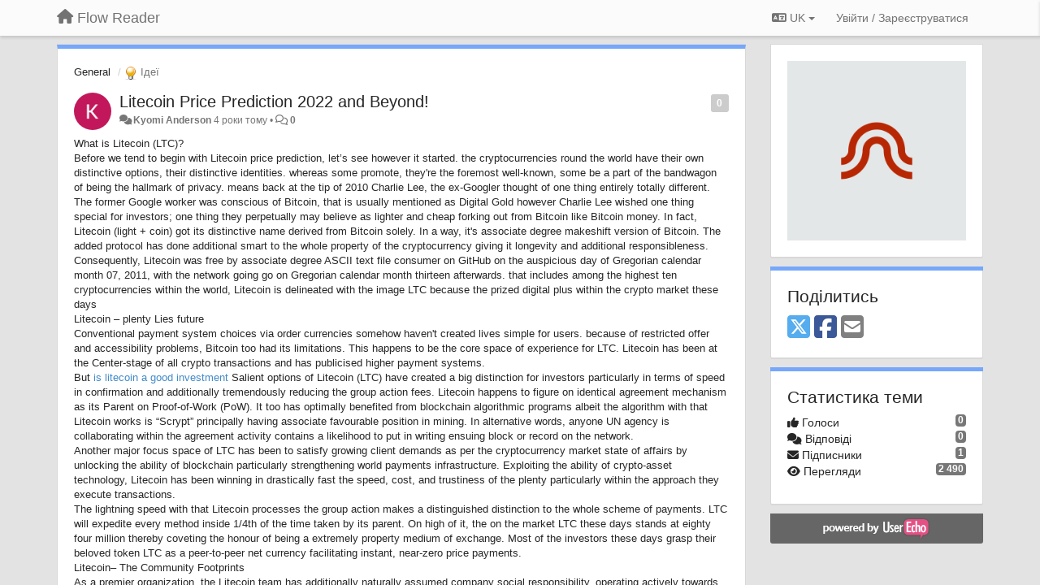

--- FILE ---
content_type: text/html; charset=utf-8
request_url: https://flowreader.userecho.com/communities/1/topics/512-litecoin-price-prediction-2022-and-beyond?lang=uk
body_size: 17027
content:
<!DOCTYPE html>
<html lang="uk" dir="ltr">
  <head>
    <meta charset="utf-8">
    <meta http-equiv="X-UA-Compatible" content="IE=edge">

    
    <meta name="viewport" content="width=device-width, initial-scale=1.0" />    

    <meta name="description" content="
  What is Litecoin (LTC)?
Before we tend to begin with Litecoin price prediction, let’s see however it started. the cryptocurrencies round the world have their own distinctive options, their distinctive identities. whereas some promote, they&#x27;re the foremost well-known, some be a part of the bandwagon of being the hallmark of privacy. means back at the tip of 2010 Charlie Lee, the ex-Googler thought of one thing entirely totally different.
The former Google worker was conscious of Bitcoin, that is usually mentioned as Digital Gold however Charlie Lee wished one thing special for investors; one thing they perpetually may believe as lighter and cheap forking out from Bitcoin like Bitcoin money. In fact, Litecoin (light + coin) got its distinctive name derived from Bitcoin solely. In a way, it&#x27;s associate degree makeshift version of Bitcoin. The added protocol has done additional smart to the whole property of the cryptocurrency giving it longevity and additional responsibleness.
Consequently, Litecoin was free by associate degree ASCII text file consumer on GitHub on the auspicious day of Gregorian calendar month 07, 2011, with the network going go on Gregorian calendar month thirteen afterwards. that includes among the highest ten cryptocurrencies within the world, Litecoin is delineated with the image LTC because the prized digital plus within the crypto market these days
Litecoin – plenty Lies future
Conventional payment system choices via order currencies somehow haven&#x27;t created lives simple for users. because of restricted offer and accessibility problems, Bitcoin too had its limitations. This happens to be the core space of experience for LTC. Litecoin has been at the Center-stage of all crypto transactions and has publicised higher payment systems.
But is litecoin a good investment Salient options of Litecoin (LTC) have created a big distinction for investors particularly in terms of speed in confirmation and additionally tremendously reducing the group action fees. Litecoin happens to figure on identical agreement mechanism as its Parent on Proof-of-Work (PoW). It too has optimally benefited from blockchain algorithmic programs albeit the algorithm with that Litecoin works is “Scrypt” principally having associate favourable position in mining. In alternative words, anyone UN agency is collaborating within the agreement activity contains a likelihood to put in writing ensuing block or record on the network.
Another major focus space of LTC has been to satisfy growing client demands as per the cryptocurrency market state of affairs by unlocking the ability of blockchain particularly strengthening world payments infrastructure. Exploiting the ability of crypto-asset technology, Litecoin has been winning in drastically fast the speed, cost, and trustiness of the plenty particularly within the approach they execute transactions.
The lightning speed with that Litecoin processes the group action makes a distinguished distinction to the whole scheme of payments. LTC will expedite every method inside 1/4th of the time taken by its parent. On high of it, the on the market LTC these days stands at eighty four million thereby coveting the honour of being a extremely property medium of exchange. Most of the investors these days grasp their beloved token LTC as a peer-to-peer net currency facilitating instant, near-zero price payments.
Litecoin– The Community Footprints
As a premier organization, the Litecoin team has additionally naturally assumed company social responsibility. operating actively towards this mission is that the Litecoin Foundation wherever knowledgeable developers, researchers, associated scientists from the whole team of pros area unit dedicated to the mission of promoting stylish blockchain technology for the sheer reason for an sceptered society. The Board of administrators, being headed by Charlie Lee, the creator of Litecoin, alternative members in leadership embody John Kim, Xinxi Wang, Alan Austin, and Zing rule.
Litecoin: Lighting the Partnerships
Partnerships play an important role within the world of crypto assets. particularly as a result of they&#x27;re major drivers of mass adoption, LTC has forayed into several too. disseminative awareness yet as comprehension on the topic of digital assets, Litecoin Company has been aggressive in waterproofing sure terribly important ceremonial occasion.
For instance, Travala, a detailed Partner of Litecoin Foundation, facilitates edifice booking for all Litecoin holders in additional than 210 countries, covering over 82,000 locations. the inspiration has conjointly not omitted on language a written agreement with sure major fiat-crypto payment processors like Aliant Payments and Coingate. Vide this partnership, Litecoin has become the crusader of constructing LTC acceptable at bourgeois institutions as a payment mode. It is a payment intermediator wherever it mechanically converts Litecoin into enactment mechanically and deposits the enactment into the merchant’s account.
In order to any leverage interchangeableness and privacy options, Litecoin has supplemental Mimblewimble, a blockchain style for storing and structuring transactions. alternative technologies embrace second layer quantifiability resolution Lightning Network (LN), Atomic Swaps, and coloured Coins. it&#x27;s launched applications for good contracts.
Litecoin – The Historical Voyage
Since Litecoin forks out from Bitcoin, the foremost price fluctuation patterns of Bitcoin realize similarities with Litecoin costs yet. albeit there are not any typical correlations in Bitcoin &amp;amp; Litecoin costs, the latter started with a slower momentum. However, it&#x27;s been the same performing artist for the past three years in between Bitcoin &amp;amp; Litecoin. The bull cycle has tho&#x27;, not been aggressive, however has been quite potent for the price of Litecoin (LTC).
The credit of the price surge of Litecoin is additionally because of the mining reward event that this plus hosted. Being at the height in Dec 2017 pegged at $375.29 was at AN the bottom in Gregorian calendar month 2015 at $1.11. the price of Litecoin has been hovering however currently staying stable. Pandemic has created most of the cryptocurrencies topsy-turvy. LTC is not any exception either however it&#x27;s survived the vulnerabilities. thus the price trends ar typically showing a holdup. With the present provide standing around eighty four billion, LTC no marvel has garnered a major capitalization. what is more, It conjointly means solely around nineteen Million coins ar left for LTC miners to mine.
Litecoin price Prediction 2022
The optimistic trend for LTC/USD price that started round the finish of 2020 and throughout the year once it&#x27;ll continue going forward into 2022. Somewhere in between the past year to 2022, a surge in Litecoin price might be seen taking it to its previous major resistance around $330 followed by immediate sharp price changes by the tip of 2022. For the primary 1/2 2022 it&#x27;s calculable to maneuver beneath the price vary of $191 to $219.
Litecoin price Prediction 2023
According to Litecoin predictions, considering however well {the price|the price|the price} of Litecoin performed within the history it&#x27;s calculable to indicate a median price of $295 among one year that is +185.92% to this price. The Litecoin price prediction for the year 2023 reveals LTC to hit a most price of $350 and minimum price to expect is $254.
Litecoin price Prediction 2024
Evaluating the historical knowledge, the Litecoin prediction estimate the price prediction to own atleast $322 per coin. Given the acceptance of Litecoin and different cryptocurrencies by additional and additional individuals in recent times. finance within the pool will prove be an honest investment in long-standing time.
Litecoin price Prediction 2025
If we tend to attempt to answer concerning what is going to Litecoin be price in 2025, in keeping with litecoin predictions, Litecoin price are going to be unsteady between $390 and $500 for the year 2025. There might be some important changes in trade situations, market positions, economic overruns, policy restructuring, or the other political reason for the coin to host its performance on exchange. LTC, however, is understood to be resilient and consistent each, international economic science might too have its own result on Litecoin price movement however thus far, one year litecoin prediction looks to be optimistic.
Some consultants conjointly predict that price correction may be effective around this era reflective a price drop of LTC to be around its support of $425 in 2025. Region-specific changes too have an effect on the price of LTC and its market cap. for example, a replacement mall in Singapore has put in Associate in Nursing ATM that accepts Bitcoin and Litecoin.
Hence reaching towards its art movement goals, one factor that may be bonded concerning LTC is that the celebrities square measure bright for this quality. Having revolutionized the whole international page of transactions, LTC embarks on the voyage of going a motivating footprint on this system. Some speculations around price of LTC in 2023 conjointly highlight that LTC would gain traction in these years so by 2025, price of Litecoin would possibly even reach the new uncomparable high of $500. Litecoin looks currently to be sport to line a record affirming its position showing stability.
Litecoin price Prediction 2026
As this year is preceded by the main events together with an amazing surge within the price of Bitcoin, there ought to be a optimistic trend driving Litecoin price action to still perform at a minimum of $490 obviously. Before the year ends, we will say that price of LTC are going to be around $520. this could be an honest attraction for traders and individual investors to pour their cash into the LTC kitty.
LTC price Prediction for the long run
Though far-fetched litecoin price prediction 2030, however it can’t be neglected that Litecoin by the top of this decade, would have big manifold as per our Litecoin prediction. a bigger a part of this cryptocurrency is returning from technological rapid-fire group action processes backed by sturdy technological innovations positive aiding Litecoin price prediction towards positive finish.
Will Litecoin Go Up?
For the past 20 years, Litecoin has single-mindedly focussed on being the paradigm quality that has positioned itself as a trusty complete for investors and traders alike. Across the markets, it&#x27;s gained a name that it&#x27;s perpetually strived laborious and non-stop.
The well-known Grayscale Investments, the world’s largest digital currency manager, has gained approval from FINRA to launch a Litecoin Trust. this permits high-net-price investors and institutional accounts to achieve access to Litecoin. This has acted as a encouragement for the complete retail moreover as institutional capitalist community to use LTC.
Hence the long-run horizon for Litecoin price prediction positively appearance bright for Litecoin because it is keen to adopt privacy protocol seeking partners like Mimblewimble. All going fine, the globe might provide huge gains on the most network, a development that will act as a catalyst to the progress of Litecoin (LTC). it&#x27;s expected to grow in next 5 years as per price predictions.

.
">
    <meta name="author" content="">
    <meta name="apple-mobile-web-app-capable" content="yes">

    <title>
  Litecoin Price Prediction 2022 and Beyond! / General / Flow Reader
</title>
    
  
  <meta name="title" content="Litecoin Price Prediction 2022 and Beyond! / General / Flow Reader" />
  


    
    <link rel="canonical" href="https://flowreader.userecho.com/communities/1/topics/512-litecoin-price-prediction-2022-and-beyond"/>
    

    

    
    <link rel="apple-touch-icon" href="https://flowreader.userecho.com/s/attachments/9470/0/0/project_logo.png">
    

    


<script>
var initqueue = [];
var interface_mode = '';
var _uls_ls=(new Date()).getTime();
if (typeof __subfolder == 'undefined') var __subfolder='';

var _ue_globals=[];
_ue_globals['is_staff'] = false;
_ue_globals['lang_code'] = 'uk';
_ue_globals['lang_direction'] = 'ltr';
_ue_globals['datepicker_lang_code'] = 'uk';
_ue_globals['max_image_upload_size'] = 5242880;
_ue_globals['max_file_upload_size'] = 20971520;



_ue_globals['redactor_file_upload'] = false;

_ue_globals['redactor_ueactions'] = false;
_ue_globals['redactor_ue_ai'] = false;





function _checkYT(img){
	if(img.naturalHeight <= 90){
		var path = img.src;
		var altpath = path.replace('/maxresdefault.webp','/hqdefault.jpg').replace('/vi_webp/','/vi/');
		if (altpath != path){
			img.src = altpath;
		}
	}
}
</script>





    
    
    

    
    

    <link rel="stylesheet" href="/s/compress/css/output.ae92dd5887c7.css" type="text/css">

    

    <!-- HTML5 shim and Respond.js IE8 support of HTML5 elements and media queries -->
    <!--[if lt IE 9]>
      <script src="https://oss.maxcdn.com/libs/html5shiv/3.7.0/html5shiv.js"></script>
      <script src="https://oss.maxcdn.com/libs/respond.js/1.4.2/respond.min.js"></script>
    <![endif]-->

    



<style>

body {




}

/* Dashboard background color */


body {background-color: #E3E3E3;}

.module.module-topiclist .module-body {
  background-color: #E3E3E3;
}

/* Modules background color */
.panel {
background-color: #ffffff;
}

.ue_project_item {
background-color: #ffffff;
}

.module .module-body {
background-color: #ffffff;
}

.ue-content {
background-color: #ffffff;
}

.modal-content {
background-color: #ffffff;
}

.module-nav {
background-color: #ffffff;
}

.module-search .results-pane, .result-info {
background-color: #ffffff;
}

.module-topiclist .topic-item {
    background-color: #ffffff;
}

.module-topiclist .top-section {
    background-color: #ffffff;
    }

.module-topiclist .bottom-section {
    background-color: #ffffff;
    }

.navbar-nav .open .dropdown-menu {
    background-color: #ffffff;
}

.popover-title {
background-color: #f5f5f5;
}

.module-topiclist .tabbed ul.nav-pills, .module-topiclist .tabbed ul#tabs li.active a{
    background-color: #ffffff;
    color:#262626;
}


.dropdown-menu>li>a:hover, .btn-canned-response-dropdown .dropdown-menu>li>div.topic-item:hover {
 background-color: #ffffff;
}

/* Modules border color */

.panel-default {
border-color: #d8d8d8;
}

.ue-content table td {
border-color: #d8d8d8;
}

.ue-content table thead td {
    border-bottom: 3px solid #d8d8d8 !important;
}

.ue-content a.i_item_file:before{
    color: rgba(38,38,38,0.5) !important;
}

.module .module-body {
	border-color: #d8d8d8
}

.module {
    border-color: #d8d8d8
}

.form-control {
	border-color: #d8d8d8
}

.redactor-layer {
border-color: #d8d8d8
}

.admin-post-features {
border-bottom: 1px solid #d8d8d8;
}

.modal-header {
border-bottom: 1px solid #d8d8d8;
}

.modal-footer {
border-top: 1px solid #d8d8d8;
}

/*
.topic-solution {
border-color: #d8d8d8;
}
*/

/* Modules lighter color */



.bs-callout-info {
background-color: #f5f5f5;
}


.module-team h3 {
border-bottom: solid 1px #f5f5f5;
}

.comment-private {
background-color: #f5f5f5;
}

.comment-private .ue-content {
background-color: #f5f5f5;
}


.popover-content {
background-color: #ffffff;
}

.ue_project_item > div:first-child {
background-color: #f5f5f5;
}


.table-striped>tbody>tr:nth-child(odd)>td, .table-striped>tbody>tr:nth-child(odd)>th {
background-color: #f5f5f5;
}

.module .module-body .well {
background-color: #f5f5f5;
border-color:#d8d8d8;
}

.pagination>li>a, .pagination>li>span {
background-color: #f5f5f5;
border-color:#d8d8d8;
color:#262626;
}

.nav>li>a:hover, .nav>li>a:focus {
background-color: #f5f5f5;
}

.dropdown-menu {
background-color: #f5f5f5;
}

.dropdown-menu>li>a, .dropdown-menu>li>a:hover {
color:#262626;
}

.nav .open>a, .nav .open>a:hover, .nav .open>a:focus {
background-color: #f5f5f5;
}

.form-control {
background-color: #f5f5f5;
}

.form-control[disabled], .form-control[readonly], fieldset[disabled] .form-control{
background-color: #f5f5f5;
}

.editor-simulator {
  background: #f5f5f5;
  border: 1px solid #d8d8d8;
}

.redactor-layer {
    background-color: #f5f5f5;
}

/*
.redactor-box.redactor-styles-on {
  background-color: #ffffff;
}
*/
/*
body .redactor-box .ue-editor {
  background-color: #ffffff;
}*/
/*
.topic-solution {
background-color: #f5f5f5;
}
*/

/* Badge color */
.badge {
background-color: #
}

/* Font color */
.module-team .staff .username a {
    color:#262626;
}

.module-team .item-username a {
    color:#262626;
}

.ue_project_stats {
    color:#262626;
}


body, .module a,.widget .close  {
	color:#262626;
}

.user-mini-profile a {
    color:#262626;
}


.redactor-dropdown a {
    color: black;
}

.topic-header, .topic-item .topic-header a{
    color:#262626;
}


.form-control, .close {
    color:#262626;
}

.module-topiclist .topic-item:hover {
border-left: solid 4px rgba(38,38,38,0.5);
border-right: solid 4px rgba(38,38,38,0.5);
}


.comment-item:hover {
/*border-left: solid 4px rgba(38,38,38,0.5);
border-right: solid 4px rgba(38,38,38,0.5);
*/

background-color: rgba(245,245,245,0.8);
}

.frontend .navbar-fixed-top .dropdown-menu a {
    color:#262626;
}

/* Light font color */
.module-team .staff .title {
color: #7A7A7A;
}

.module-team .item-rating {
color: #7A7A7A;
}

/* Links color */
a {
color: #428bca;
}

.ue-content a {
color: #428bca;
}
.ue-content blockquote{
color:#262626;
}
.ue-content pre {
color:#262626;
background-color: #f5f5f5;
border-color: #d8d8d8;
word-break: keep-all;
}

.module-stats-topics h4 {
color: #428bca;
}

/* Navigation bar background color */
.frontend .navbar-fixed-top {
background-color: #fbfbfb;
}

.frontend .navbar-fixed-top .btn-default {
background-color: #fbfbfb;
}

.frontend .navbar {
border-color:#7F7F7F;
}

.frontend .navbar .nav>li>a:hover, .nav>li>a:focus {
background-color: #fbfbfb;
}

.frontend .navbar-fixed-top .nav .open>a,.frontend .navbar-fixed-top .nav .open>a:hover,.frontend .navbar-fixed-top .nav .open>a:focus {
background-color: #fbfbfb;
}

/* Navigation bar text color */
.frontend .navbar-fixed-top a, .frontend .navbar .nav > li > a {
color: #737373;
}

/* input group addons */
.input-group-addon {
background-color: #f5f5f5;
color: #262626;
border-color: #d8d8d8;
}

/*
.powered-by-ue-visibility .module-body {
background-color: #f5f5f5;
}
*/

.module-topiclist .topic-item.new-for-user,
.module-topiclist .topic-item.new-for-user .ue-content {
    background-color: #F2F5A9;
}




.module-categories ul > li.selected, .module-forums ul > li.selected, .module-user-profile-menu ul > li.selected{
background-color: rgba(245,245,245,0.8);
}














.powered-by-ue-visibility,
body .module.powered-by-ue-visibility,
body .module.powered-by-ue-visibility .module-body,
body .module.powered-by-ue-visibility .module-body a,
body .module.powered-by-ue-visibility .module-body a img{
    display: block !important;
    visibility: visible !important;
}
body .module.powered-by-ue-visibility .module-body a img{
    margin:auto;
}



</style>


    <link rel="shortcut icon" href="/s/images/favicon.ico" />



    
  </head>

<body class="frontend theme-default 
  dashboard layout-right-sidebar view-topic
" 
  data-forum-id='1'
>







    <div class="navbar navbar-fixed-top" role="navigation">
      <div class="container">

        


        <div class="navbar-header">
          <a class="navbar-brand" href="/"><i class="fas fa-home"></i><span class="hidden-sm placeholder"> Flow Reader</span></a>
        </div>

        <div class="collapse2 navbar-collapse2">
          <ul class="nav navbar-nav hidden-xs">
            
              
              
              
              
              
            

            

            
          </ul>


        
        <button type="button" class="btn btn-default pull-right nav-button visible-xs offcanvas-toggle" data-toggle="offcanvas" aria-label="Menu"><i class="fas fa-bars"></i></button>
        
        
        <ul class="nav nav-right hidden-xs">
          



  
  <li class="dropdown light only-icon language-selector">
    <a class="dropdown-toggle btn btn-default" data-toggle="dropdown" href="#">
      <i class="fas fa-language hidden-xs"></i> UK <b class="caret"></b>
    </a>
    <ul class="dropdown-menu pull-right">
      
        <li dir="ltr" onclick="$(this).find('a').click();"><a href="/communities/1/topics/512-litecoin-price-prediction-2022-and-beyond?lang=en">English (EN)</a></li>
      
        <li dir="ltr" onclick="$(this).find('a').click();"><a href="/communities/1/topics/512-litecoin-price-prediction-2022-and-beyond?lang=ru">Русский (RU)</a></li>
      
        <li dir="ltr" onclick="$(this).find('a').click();"><a href="/communities/1/topics/512-litecoin-price-prediction-2022-and-beyond?lang=es">Español (ES)</a></li>
      
        <li dir="ltr" onclick="$(this).find('a').click();"><a href="/communities/1/topics/512-litecoin-price-prediction-2022-and-beyond?lang=fr">Français (FR)</a></li>
      
        <li dir="ltr" onclick="$(this).find('a').click();"><a href="/communities/1/topics/512-litecoin-price-prediction-2022-and-beyond?lang=de">Deutsch (DE)</a></li>
      
        <li dir="ltr" onclick="$(this).find('a').click();"><a href="/communities/1/topics/512-litecoin-price-prediction-2022-and-beyond?lang=nl">Nederlands (NL)</a></li>
      
        <li dir="ltr" onclick="$(this).find('a').click();"><a href="/communities/1/topics/512-litecoin-price-prediction-2022-and-beyond?lang=is">Íslenska (IS)</a></li>
      
        <li dir="ltr" onclick="$(this).find('a').click();"><a href="/communities/1/topics/512-litecoin-price-prediction-2022-and-beyond?lang=et">Eesti (ET)</a></li>
      
        <li dir="ltr" onclick="$(this).find('a').click();"><a href="/communities/1/topics/512-litecoin-price-prediction-2022-and-beyond?lang=kk">Қазақша (KK)</a></li>
      
        <li dir="ltr" onclick="$(this).find('a').click();"><a href="/communities/1/topics/512-litecoin-price-prediction-2022-and-beyond?lang=uk">‪Українська‬ (UK)</a></li>
      
        <li dir="ltr" onclick="$(this).find('a').click();"><a href="/communities/1/topics/512-litecoin-price-prediction-2022-and-beyond?lang=da">Dansk (DA)</a></li>
      
        <li dir="ltr" onclick="$(this).find('a').click();"><a href="/communities/1/topics/512-litecoin-price-prediction-2022-and-beyond?lang=ca">Català (CA)</a></li>
      
        <li dir="ltr" onclick="$(this).find('a').click();"><a href="/communities/1/topics/512-litecoin-price-prediction-2022-and-beyond?lang=pl">Polski (PL)</a></li>
      
    </ul>
  </li>




  
    <li class="link-signin"><a href="#" class="btn btn-default" onclick="showSigninPanel();return false;" aria-label="Увійти / Зареєструватися"><span class="visible-xs visible-sm"><i style="padding-left: 3px;padding-right: 3px;" class="fas fa-sign-in-alt"></i></span><span class="hidden-xs hidden-sm">Увійти / Зареєструватися</span></a></li>
  




<script>
function extractFullDomain(url){
	var location_array = url.split('/');
	var domain = "";
	for (i = 0; i < 3; i++) { 
    	domain += location_array[i];
    	if (i < 2) {
    		domain += "/";
    	}
	}
	return domain;
}
function showSigninPanel(locResult){
	
		params='';if (locResult) params = '?local_result='+escape(locResult);
		
		ue_modal({'src':'/dialog/signin/'+params, 'max-width':'500px', callback: function () {ueTriggerEvent(window, 'uesigninpopuploaded');}});
	
}



</script>


         </ul>
         


        </div><!-- /.nav-collapse -->


      </div><!-- /.container -->
    </div><!-- /.navbar -->

<div class="navbar-offcanvas">
<button class="btn btn-default back-button" data-toggle="offcanvas" aria-label="Menu"><i class="fas fa-chevron-right"></i></button>

<ul class="nav user-menu">
  



  
  <li class="dropdown light only-icon language-selector">
    <a class="dropdown-toggle btn btn-default" data-toggle="dropdown" href="#">
      <i class="fas fa-language hidden-xs"></i> UK <b class="caret"></b>
    </a>
    <ul class="dropdown-menu pull-right">
      
        <li dir="ltr" onclick="$(this).find('a').click();"><a href="/communities/1/topics/512-litecoin-price-prediction-2022-and-beyond?lang=en">English (EN)</a></li>
      
        <li dir="ltr" onclick="$(this).find('a').click();"><a href="/communities/1/topics/512-litecoin-price-prediction-2022-and-beyond?lang=ru">Русский (RU)</a></li>
      
        <li dir="ltr" onclick="$(this).find('a').click();"><a href="/communities/1/topics/512-litecoin-price-prediction-2022-and-beyond?lang=es">Español (ES)</a></li>
      
        <li dir="ltr" onclick="$(this).find('a').click();"><a href="/communities/1/topics/512-litecoin-price-prediction-2022-and-beyond?lang=fr">Français (FR)</a></li>
      
        <li dir="ltr" onclick="$(this).find('a').click();"><a href="/communities/1/topics/512-litecoin-price-prediction-2022-and-beyond?lang=de">Deutsch (DE)</a></li>
      
        <li dir="ltr" onclick="$(this).find('a').click();"><a href="/communities/1/topics/512-litecoin-price-prediction-2022-and-beyond?lang=nl">Nederlands (NL)</a></li>
      
        <li dir="ltr" onclick="$(this).find('a').click();"><a href="/communities/1/topics/512-litecoin-price-prediction-2022-and-beyond?lang=is">Íslenska (IS)</a></li>
      
        <li dir="ltr" onclick="$(this).find('a').click();"><a href="/communities/1/topics/512-litecoin-price-prediction-2022-and-beyond?lang=et">Eesti (ET)</a></li>
      
        <li dir="ltr" onclick="$(this).find('a').click();"><a href="/communities/1/topics/512-litecoin-price-prediction-2022-and-beyond?lang=kk">Қазақша (KK)</a></li>
      
        <li dir="ltr" onclick="$(this).find('a').click();"><a href="/communities/1/topics/512-litecoin-price-prediction-2022-and-beyond?lang=uk">‪Українська‬ (UK)</a></li>
      
        <li dir="ltr" onclick="$(this).find('a').click();"><a href="/communities/1/topics/512-litecoin-price-prediction-2022-and-beyond?lang=da">Dansk (DA)</a></li>
      
        <li dir="ltr" onclick="$(this).find('a').click();"><a href="/communities/1/topics/512-litecoin-price-prediction-2022-and-beyond?lang=ca">Català (CA)</a></li>
      
        <li dir="ltr" onclick="$(this).find('a').click();"><a href="/communities/1/topics/512-litecoin-price-prediction-2022-and-beyond?lang=pl">Polski (PL)</a></li>
      
    </ul>
  </li>




  
    <li class="link-signin"><a href="#" class="btn btn-default" onclick="showSigninPanel();return false;" aria-label="Увійти / Зареєструватися"><span class="visible-xs visible-sm"><i style="padding-left: 3px;padding-right: 3px;" class="fas fa-sign-in-alt"></i></span><span class="hidden-xs hidden-sm">Увійти / Зареєструватися</span></a></li>
  




<script>
function extractFullDomain(url){
	var location_array = url.split('/');
	var domain = "";
	for (i = 0; i < 3; i++) { 
    	domain += location_array[i];
    	if (i < 2) {
    		domain += "/";
    	}
	}
	return domain;
}
function showSigninPanel(locResult){
	
		params='';if (locResult) params = '?local_result='+escape(locResult);
		
		ue_modal({'src':'/dialog/signin/'+params, 'max-width':'500px', callback: function () {ueTriggerEvent(window, 'uesigninpopuploaded');}});
	
}



</script>


</ul>

</div>





<div id="wrap">

    <div class="container">
      

      
      <div id="content-wrapper" class="row row-offcanvas row-offcanvas-right">




        <!-- main -->
        <div class="main-content col-xs-12 col-sm-8 col-md-9">
          <div class="row">
            
  
    


   <div id="module_1" class="module module-topic" >
       	




<div class="topic-container">








<!-- Topic item -->
<div id="topic-512" data-topic-mode="full" data-topic-id="512" data-forum-id="1" class="topic-item topic-item-full">

<div class="module-body">



<ol class="breadcrumb" style="margin-bottom:0px;">

  <li><a href="/communities/1-general">General</a></li>

  <li class="active"><span class="topic-type-image" title="Ідеї">

	
		
		
		
			<img src="/s/cache/33/a2/33a247611ce2e695282d435d1b0b9b08.png" width="16" height="16" alt="" style="width:16px;height:16px;"/>
		
		
	

Ідеї</span></li>
</ol>





<div class="topic-avatar">
<img class="avatar ajax-popover clickable" onclick="window.open('/users/579-kyomi-anderson/topics/')" style="height:46px;width:46px;background-color:#FFFFFF;" src="/s/cache/08/98/0898bafd69acaaa489516d1b59e42a43.png" data-popover-class="mini-profile" data-popover-object-id="579" data-popover-url="/dialog/user/579/mini-profile/" alt=""/>

</div>







<div class="topic-votes pull-right">
        <span  data-toggle="tooltip" title="0 голосів"  class="label label default label-light">0</span>
</div>








    
    
    <div class="topic-status topic-status-1">
        
        
        <span class="label label-sm" style="background-color:#999999"></span>
        
        
    </div>
    
    
    

    


    <ul class="topic-actions" data-topic-id="512">
        
            
        
    </ul>
    

    

    


    
    
    <h1 class="topic-header"><a href='/communities/1/topics/512-litecoin-price-prediction-2022-and-beyond' target='_self'>Litecoin Price Prediction 2022 and Beyond!</a></h1>
    
    
    


    
    <div class="topic-details">
        <i class="fa-fw fas fa-comments icon-source" title="через Forum" data-html="true" rel="tooltip"></i><a class="ajax-popover" href="/users/579-kyomi-anderson/topics/" data-popover-class="mini-profile" data-popover-object-id="579" data-popover-url="/dialog/user/579/mini-profile/">Kyomi Anderson</a> <span class="date-created" data-toggle="tooltip" title="04 травня 2022 р. 05:41">4 роки тому</span>


        
        •
        
            
        

        <span class="topic-comment-count">
            <i class="far fa-comments"></i> <a href='/communities/1/topics/512-litecoin-price-prediction-2022-and-beyond' target='_self'>0</a>
        </span>

        <span id="fb512performer"></span>

        

        

    </div>
    


    


    
	<div class="topic-text ue-content"><div><p>What is Litecoin (LTC)?<br></p>
<p>Before we tend to begin with Litecoin price prediction, let’s see however it started. the cryptocurrencies round the world have their own distinctive options, their distinctive identities. whereas some promote, they're the foremost well-known, some be a part of the bandwagon of being the hallmark of privacy. means back at the tip of 2010 Charlie Lee, the ex-Googler thought of one thing entirely totally different.</p>
<p>The former Google worker was conscious of Bitcoin, that is usually mentioned as Digital Gold however Charlie Lee wished one thing special for investors; one thing they perpetually may believe as lighter and cheap forking out from Bitcoin like Bitcoin money. In fact, Litecoin (light + coin) got its distinctive name derived from Bitcoin solely. In a way, it's associate degree makeshift version of Bitcoin. The added protocol has done additional smart to the whole property of the cryptocurrency giving it longevity and additional responsibleness.</p>
<p>Consequently, Litecoin was free by associate degree ASCII text file consumer on GitHub on the auspicious day of Gregorian calendar month 07, 2011, with the network going go on Gregorian calendar month thirteen afterwards. that includes among the highest ten cryptocurrencies within the world, Litecoin is delineated with the image LTC because the prized digital plus within the crypto market these days</p>
<p>Litecoin – plenty Lies future</p>
<p>Conventional payment system choices via order currencies somehow haven't created lives simple for users. because of restricted offer and accessibility problems, Bitcoin too had its limitations. This happens to be the core space of experience for LTC. Litecoin has been at the Center-stage of all crypto transactions and has publicised higher payment systems.</p>
<p>But <a href="https://coinpedia.org/price-prediction/ltc-litecoin-price-prediction/">is litecoin a good investment </a>Salient options of Litecoin (LTC) have created a big distinction for investors particularly in terms of speed in confirmation and additionally tremendously reducing the group action fees. Litecoin happens to figure on identical agreement mechanism as its Parent on Proof-of-Work (PoW). It too has optimally benefited from blockchain algorithmic programs albeit the algorithm with that Litecoin works is “Scrypt” principally having associate favourable position in mining. In alternative words, anyone UN agency is collaborating within the agreement activity contains a likelihood to put in writing ensuing block or record on the network.</p>
<p>Another major focus space of LTC has been to satisfy growing client demands as per the cryptocurrency market state of affairs by unlocking the ability of blockchain particularly strengthening world payments infrastructure. Exploiting the ability of crypto-asset technology, Litecoin has been winning in drastically fast the speed, cost, and trustiness of the plenty particularly within the approach they execute transactions.</p>
<p>The lightning speed with that Litecoin processes the group action makes a distinguished distinction to the whole scheme of payments. LTC will expedite every method inside 1/4th of the time taken by its parent. On high of it, the on the market LTC these days stands at eighty four million thereby coveting the honour of being a extremely property medium of exchange. Most of the investors these days grasp their beloved token LTC as a peer-to-peer net currency facilitating instant, near-zero price payments.</p>
<p>Litecoin– The Community Footprints</p>
<p>As a premier organization, the Litecoin team has additionally naturally assumed company social responsibility. operating actively towards this mission is that the Litecoin Foundation wherever knowledgeable developers, researchers, associated scientists from the whole team of pros area unit dedicated to the mission of promoting stylish blockchain technology for the sheer reason for an sceptered society. The Board of administrators, being headed by Charlie Lee, the creator of Litecoin, alternative members in leadership embody John Kim, Xinxi Wang, Alan Austin, and Zing rule.</p>
<p>Litecoin: Lighting the Partnerships</p>
<p>Partnerships play an important role within the world of crypto assets. particularly as a result of they're major drivers of mass adoption, LTC has forayed into several too. disseminative awareness yet as comprehension on the topic of digital assets, Litecoin Company has been aggressive in waterproofing sure terribly important ceremonial occasion.</p>
<p>For instance, Travala, a detailed Partner of Litecoin Foundation, facilitates edifice booking for all Litecoin holders in additional than 210 countries, covering over 82,000 locations. the inspiration has conjointly not omitted on language a written agreement with sure major fiat-crypto payment processors like Aliant Payments and Coingate. Vide this partnership, Litecoin has become the crusader of constructing LTC acceptable at bourgeois institutions as a payment mode. It is a payment intermediator wherever it mechanically converts Litecoin into enactment mechanically and deposits the enactment into the merchant’s account.</p>
<p>In order to any leverage interchangeableness and privacy options, Litecoin has supplemental Mimblewimble, a blockchain style for storing and structuring transactions. alternative technologies embrace second layer quantifiability resolution Lightning Network (LN), Atomic Swaps, and coloured Coins. it's launched applications for good contracts.</p>
<p>Litecoin – The Historical Voyage</p>
<p>Since Litecoin forks out from Bitcoin, the foremost price fluctuation patterns of Bitcoin realize similarities with Litecoin costs yet. albeit there are not any typical correlations in Bitcoin &amp; Litecoin costs, the latter started with a slower momentum. However, it's been the same performing artist for the past three years in between Bitcoin &amp; Litecoin. The bull cycle has tho', not been aggressive, however has been quite potent for the price of Litecoin (LTC).</p>
<p>The credit of the price surge of Litecoin is additionally because of the mining reward event that this plus hosted. Being at the height in Dec 2017 pegged at $375.29 was at AN the bottom in Gregorian calendar month 2015 at $1.11. the price of Litecoin has been hovering however currently staying stable. Pandemic has created most of the cryptocurrencies topsy-turvy. LTC is not any exception either however it's survived the vulnerabilities. thus the price trends ar typically showing a holdup. With the present provide standing around eighty four billion, LTC no marvel has garnered a major capitalization. what is more, It conjointly means solely around nineteen Million coins ar left for LTC miners to mine.</p>
<p>Litecoin price Prediction 2022</p>
<p>The optimistic trend for LTC/USD price that started round the finish of 2020 and throughout the year once it'll continue going forward into 2022. Somewhere in between the past year to 2022, a surge in Litecoin price might be seen taking it to its previous major resistance around $330 followed by immediate sharp price changes by the tip of 2022. For the primary 1/2 2022 it's calculable to maneuver beneath the price vary of $191 to $219.</p>
<p>Litecoin price Prediction 2023</p>
<p>According to Litecoin predictions, considering however well {the price|the price|the price} of Litecoin performed within the history it's calculable to indicate a median price of $295 among one year that is +185.92% to this price. The Litecoin price prediction for the year 2023 reveals LTC to hit a most price of $350 and minimum price to expect is $254.</p>
<p>Litecoin price Prediction 2024</p>
<p>Evaluating the historical knowledge, the Litecoin prediction estimate the price prediction to own atleast $322 per coin. Given the acceptance of Litecoin and different cryptocurrencies by additional and additional individuals in recent times. finance within the pool will prove be an honest investment in long-standing time.</p>
<p>Litecoin price Prediction 2025</p>
<p>If we tend to attempt to answer concerning what is going to Litecoin be price in 2025, in keeping with <a href="https://coinpedia.org/price-prediction/ltc-litecoin-price-prediction/">litecoin predictions</a>, Litecoin price are going to be unsteady between $390 and $500 for the year 2025. There might be some important changes in trade situations, market positions, economic overruns, policy restructuring, or the other political reason for the coin to host its performance on exchange. LTC, however, is understood to be resilient and consistent each, international economic science might too have its own result on Litecoin price movement however thus far, one year litecoin prediction looks to be optimistic.</p>
<p>Some consultants conjointly predict that price correction may be effective around this era reflective a price drop of LTC to be around its support of $425 in 2025. Region-specific changes too have an effect on the price of LTC and its market cap. for example, a replacement mall in Singapore has put in Associate in Nursing ATM that accepts Bitcoin and Litecoin.</p>
<p>Hence reaching towards its art movement goals, one factor that may be bonded concerning LTC is that the celebrities square measure bright for this quality. Having revolutionized the whole international page of transactions, LTC embarks on the voyage of going a motivating footprint on this system. Some speculations around price of LTC in 2023 conjointly highlight that LTC would gain traction in these years so by 2025, price of Litecoin would possibly even reach the new uncomparable high of $500. Litecoin looks currently to be sport to line a record affirming its position showing stability.</p>
<p>Litecoin price Prediction 2026</p>
<p>As this year is preceded by the main events together with an amazing surge within the price of Bitcoin, there ought to be a optimistic trend driving Litecoin price action to still perform at a minimum of $490 obviously. Before the year ends, we will say that price of LTC are going to be around $520. this could be an honest attraction for traders and individual investors to pour their cash into the LTC kitty.</p>
<p>LTC price Prediction for the long run</p>
<p>Though far-fetched<a href="https://coinpedia.org/price-prediction/ltc-litecoin-price-prediction"> litecoin price prediction 2030</a>, however it can’t be neglected that Litecoin by the top of this decade, would have big manifold as per our Litecoin prediction. a bigger a part of this cryptocurrency is returning from technological rapid-fire group action processes backed by sturdy technological innovations positive aiding Litecoin price prediction towards positive finish.</p>
<p>Will Litecoin Go Up?</p>
<p>For the past 20 years, Litecoin has single-mindedly focussed on being the paradigm quality that has positioned itself as a trusty complete for investors and traders alike. Across the markets, it's gained a name that it's perpetually strived laborious and non-stop.</p>
<p>The well-known Grayscale Investments, the world’s largest digital currency manager, has gained approval from FINRA to launch a Litecoin Trust. this permits high-net-price investors and institutional accounts to achieve access to Litecoin. This has acted as a encouragement for the complete retail moreover as institutional capitalist community to use LTC.</p>
<p>Hence the long-run horizon for Litecoin price prediction positively appearance bright for Litecoin because it is keen to adopt privacy protocol seeking partners like Mimblewimble. All going fine, the globe might provide huge gains on the most network, a development that will act as a catalyst to the progress of Litecoin (LTC). it's expected to grow in next 5 years as per price predictions.</p>
<p><br><br><br><br><br><br><br><br></p>
<p>.</p>
<p><br><br><br></p></div><div class="gradientback"></div></div>

	

	

    

    

	


	

	<!-- voting & follow -->
	
    


  <!-- voting & follow -->
  <div class="actions-bar">
  <div style="display:none"><input type="hidden" name="csrfmiddlewaretoken" value="8rcscME9gtArps4elzDoo9oBH1eNVAjSM8YJsSyBJvNJ6jK6bG0bcteNurKRUtOc"></div>
  
    <span class="vote-text hidden-xs">Голос</span>

    

      

        <button data-action="vote" data-toggle="tooltip" title="+ 1 цій темі" data-vote-value="1" data-loading-text="<i class='fas fa-sync fa-spin'></i>" class="btn btn-default"><i class="fas fa-thumbs-up"></i> <span>0</span></button>

      

    
      

        <button data-action="vote" data-toggle="tooltip" title="-1 цій темі" data-vote-value="-1" data-loading-text="<i class='fas fa-sync fa-spin'></i>" class="btn btn-default"><i class="fas fa-thumbs-down"></i> <span>0</span></button>
      
          
    
    
    
    <button data-action="vote" data-toggle="tooltip" title="Видалити ваш голос з цієї теми" data-loading-text="<i class='fas fa-sync fa-spin'></i>" class="btn btn-default" style="font-weight:normal;display:none" data-vote-value="0">Скасувати</button>

    
  
  


  <button  class="btn btn-default pull-right btn-follow" data-toggle="tooltip" data-follow-text="Підписатися" data-following-text="Підписаний" title="Коли хто-небудь щось змінить тут, ви отримаєте електронного листа з деталями" data-loading-text="<i class='fas fa-sync fa-spin'></i>" data-object-type="topic" data-object-id="512" data-action="follow"><i class="fas fa-envelope"></i> <span>Підписатися</span></button>

  </div>
    


    <!-- voting for kb -->
    
    

    
    

    
    

    
    

    </div>


    
    
    

    
    
    
    
    
    

</div>


</div>


   </div>





<!-- comments -->
	<div class="module module-comments">
        <div class="module-body">

    <ul class="nav nav-pills">
    <li>

	<div class="text-21">

    
        
        Відповіді <span class="label label-default" style="padding: 0px 3px 1px 3px;" id="count">0</span>
        

        
    

    </div>

    </li>

    <li id="dropdown-sort" class="dropdown pull-right" data-toggle="tooltip" title="" data-original-title="Виберіть режим сортування коментарів">
    <a role="button" id="sort-combo-link" direction="up" class="dropdown-toggle" data-toggle="dropdown">

    <i class="fas fa-sort-amount-down"></i>
    Старі зверху <b class="caret"></b></a>
    <ul class="dropdown-menu pull-right">
        <li data-action='reply-change-order' data-direction='down'><a href="#">Нові зверху</a></li>
        <li data-action='reply-change-order' data-direction='up'><a href="#">Старі зверху</a></li>
    </ul>
    </li>

    </ul>


	



		

		<div class="comments-list" data-comments-order="up" data-topic-id="512">
			
		</div>

		

		

		<!-- comment template -->
		<div id="comment-template" data-topic-id="512" class="comment-item" style="display:none">

			
				
				<div><input data-action="signin-comment" type="submit" class="btn btn-default" value="Залишити коментар як"/></div>
				
			
		</div>
		<!-- end comment template -->

		</div>
	</div>






<script>
_comment_edit_url_='/comments/edit/';
_comment_post_url_='/comments/post/';
_return_path_='/communities/1-general';
initqueue.push(function() {
	//console.log('init c');
	setupImageZoom($('.module-topic .ue-content img'));
	setupImageZoom($('.module-comments .ue-content img'));

	newComment();

	// Comment form activationif needed
	

	
	// check if url has hashtag - check if it's comment and exists. otherwise try to preload.
	var hashtag = window.location.hash;
	if (hashtag && hashtag.substring(1,9) == 'comment-' && $('.comments-list .comment-item#'+hashtag.substring(1)).length == 0 && $('.module-comments [data-action="show-more-comments"]').length > 0){
		// will change the link 'show more' to load all and navigate to specific comment if exists
		show_more_data = $('.module-comments [data-action="show-more-comments"]');
		show_more_data.attr('data-load-all','true');
		show_more_data.attr('data-navigate-to-comment',hashtag);
		show_more_data.click();
	}
	

    ueApplySubfolder2Captcha();
});

</script>


  


          
          


          </div>

          
          <div class="row powered-by-ue-visibility">
            <div class="col-xs-12" style="text-align:center;">
              <p class="text-muted" style="margin-top: 10px;"><a href="https://userecho.com?pcode=pwbue_label_flowreader&amp;utm_source=pblv5&amp;utm_medium=cportal&amp;utm_campaign=pbue" target="_blank">Служба підтримки клієнтів</a> працює на UserEcho</p>
            </div>
          </div>
          

        </div>
        <!-- /main -->



        <!-- right sidebar -->
        <div class="col-xs-8 col-sm-4 col-md-3 sidebar-offcanvas" id="sidebar" role="navigation">

          <div class="row">
            
  
    
      




   <div id="module_20" class="module module-image" >
       	
        <div class="module-body">
       	
	
		<div style="text-align:center">
			<a href="http://flowreader.com/">

	
			<img class="full-width" src="/s/attachments/9470/1/0/20.png"/>
	

</a>
		</div>
	


       	</div>
        
   </div>












    <div class="module module-share">
        <div class="module-body">
            <h3>Поділитись</h3>

            <div class="share-buttons">
                    
                    <a id="share-twitter" href="#" aria-label="X (Twitter)"><i class="fab fa-2x fa-square-x-twitter" style="color: #55acee;"></i></a>
                    <a id="share-facebook" href="#" aria-label="Facebook"><i class="fab fa-2x fa-square-facebook" style="color: #3B5998;"></i></a>
                    
                    <a id="share-email" href="#" aria-label="Email"><i class="fa fa-2x fa-square-envelope"></i></a>
            </div>

        </div>
    </div>




    <div class="module module-stats module-links">
        <div class="module-body">
        
            <h3>Статистика теми</h3>
            <ul>
                <li>
                    <span class="badge pull-right">0</span>
                    <i class="fas fa-thumbs-up"></i> Голоси
                </li>
                <li>
                    <span class="badge pull-right">0</span>
                    <i class="fas fa-comments"></i> Відповіді
                </li>
                <li>
                    <span class="badge pull-right">1</span>
                    <i class="fas fa-envelope"></i> Підписники
                </li>
                <li>
                    <span class="badge pull-right">2 490</span>
                    <i class="fas fa-eye"></i> Перегляди
                </li>
            </ul>
        
        </div>
    </div>


<script>
initqueue.push(function() {
    url=document.location;

    //email
    $('#share-email').on('click',function() {
        location.href="mailto:?subject=Litecoin Price Prediction 2022 and Beyond!&body="+url
    });


    //twitter
    $('#share-twitter').on('click',function() {
        twitter_share_url="https://x.com/share?text=Litecoin Price Prediction 2022 and Beyond!&url="+url;
        popupwindow(twitter_share_url, "X (Twitter) share",550,420);
    });

    //facebook
    $('#share-facebook').on('click',function() {
        facebook_share_url="https://www.facebook.com/share.php?u="+ url;
        popupwindow(facebook_share_url, "Facebook share",550,420);
    });

    



});
</script>


    
  


            
            
            <div class="module powered-by-ue-visibility">
              <div class="module-body" style="text-align:center;padding:5px;background-color: #666666;">
                <a href="https://userecho.com?pcode=pwbue_label_flowreader&amp;utm_source=pblv4&amp;utm_medium=cportal&amp;utm_campaign=pbue" target="_blank">
                  <img style="" alt="Powered by UserEcho" src="https://userecho.com/s/img/poweredby_ue.png">
                </a>
              </div>
            </div>
            
          </div>
        <!-- /sidebar -->
        </div><!--/span-->



    <div class="col-xs-12">
    <div class="row bottom-modules">

    
  
    
  


    </div>
    </div>


    </div><!--/row-->



    
    </div><!--/.container-->
    <div class="backdrop"></div>
    </div>




    <!-- Placeholder for modals -->
    <div id="popup_container" class="ue_modal"><div id="default_popup"></div></div>

    <!-- Bootstrap core JavaScript
    ================================================== -->
    <!-- Placed at the end of the document so the pages load faster -->
    <script src="/s/libs/jquery/3.6.0/jquery.min.js"></script>


<input type="hidden" name="csrfmiddlewaretoken" value="40EBN0mkXqBY656Ewu6x9Xp3AFmVUDMyIHqS36gMqsOgNWMwmBtkXhffn5SZTwhS">
<script>
if (typeof __m_settings == 'undefined') var __m_settings=[];
</script>




<!-- JSI18N START -->
<script>
'use strict';
{
  const globals = this;
  const django = globals.django || (globals.django = {});

  
  django.pluralidx = function(n) {
    const v = (n%10==1 && n%100!=11 ? 0 : n%10>=2 && n%10<=4 && (n%100<10 || n%100>=20) ? 1 : 2);
    if (typeof v === 'boolean') {
      return v ? 1 : 0;
    } else {
      return v;
    }
  };
  

  /* gettext library */

  django.catalog = django.catalog || {};
  
  const newcatalog = {
    "%(sel)s of %(cnt)s selected": [
      "\u041e\u0431\u0440\u0430\u043d\u043e %(sel)s \u0437 %(cnt)s",
      "\u041e\u0431\u0440\u0430\u043d\u043e %(sel)s \u0437 %(cnt)s",
      "\u041e\u0431\u0440\u0430\u043d\u043e %(sel)s \u0437 %(cnt)s"
    ],
    "6 a.m.": "6",
    "6 p.m.": "18:00",
    "Accept if you want to remove these marks": "\u041d\u0430\u0442\u0438\u0441\u043d\u0456\u0442\u044c \"\u041f\u0440\u0438\u0439\u043d\u044f\u0442\u0438\", \u044f\u043a\u0449\u043e \u0432\u0438 \u0445\u043e\u0447\u0435\u0442\u0435 \u0432\u0438\u0434\u0430\u043b\u0438\u0442\u0438 \u0446\u0456 \u0432\u0456\u0434\u043c\u0456\u0442\u043a\u0438.",
    "Alert": "\u041e\u043f\u043e\u0432\u0456\u0449\u0435\u043d\u043d\u044f",
    "All": "\u0412\u0441\u0456",
    "Apr": "\u041a\u0432\u0456\u0442",
    "April": "\u041a\u0432\u0456\u0442\u0435\u043d\u044c",
    "Are you sure you want to delete this object?": "\u0412\u0438 \u0443\u043f\u0435\u0432\u043d\u0435\u043d\u0456, \u0449\u043e \u0445\u043e\u0447\u0435\u0442\u0435 \u0432\u0438\u0434\u0430\u043b\u0438\u0442\u0438 \u0446\u0435\u0439 \u043e\u0431'\u0454\u043a\u0442?",
    "Are you sure you want to do this?": "\u0412\u0438 \u0432\u043f\u0435\u0432\u043d\u0435\u043d\u0456, \u0449\u043e \u0445\u043e\u0447\u0435\u0442\u0435 \u0446\u0435 \u0437\u0440\u043e\u0431\u0438\u0442\u0438?",
    "Aug": "\u0421\u0435\u0440\u043f",
    "August": "\u0421\u0435\u0440\u043f\u0435\u043d\u044c",
    "Available %s": "\u0412 \u043d\u0430\u044f\u0432\u043d\u043e\u0441\u0442\u0456 %s",
    "Cancel": "\u0421\u043a\u0430\u0441\u0443\u0432\u0430\u0442\u0438",
    "Choose": "\u0412\u0438\u0431\u0440\u0430\u0442\u0438",
    "Choose a Date": "\u0412\u0438\u0431\u0435\u0440\u0456\u0442\u044c \u0434\u0430\u0442\u0443",
    "Choose a Time": "\u0412\u0438\u0431\u0435\u0440\u0456\u0442\u044c \u0447\u0430\u0441",
    "Choose a time": "\u041e\u0431\u0435\u0440\u0456\u0442\u044c \u0447\u0430\u0441",
    "Choose all": "\u041e\u0431\u0440\u0430\u0442\u0438 \u0432\u0441\u0456",
    "Chosen %s": "\u041e\u0431\u0440\u0430\u043d\u043e %s",
    "Click to choose all %s at once.": "\u041d\u0430\u0442\u0438\u0441\u043d\u0456\u0442\u044c \u0449\u043e\u0431 \u043e\u0431\u0440\u0430\u0442\u0438 \u0432\u0441\u0456 %s \u0432\u0456\u0434\u0440\u0430\u0437\u0443.",
    "Click to remove all chosen %s at once.": "\u041d\u0430\u0442\u0438\u0441\u043d\u0456\u0442\u044c \u0449\u043e\u0431 \u0432\u0438\u0434\u0430\u043b\u0438\u0442\u0438 \u0432\u0441\u0456 \u043e\u0431\u0440\u0430\u043d\u0456 %s \u0432\u0456\u0434\u0440\u0430\u0437\u0443.",
    "Close": "\u0417\u0430\u043a\u0440\u0438\u0442\u0438",
    "Confirm": "\u041f\u0456\u0434\u0442\u0432\u0435\u0440\u0434\u0436\u0435\u043d\u043d\u044f",
    "Copy": "\u041a\u043e\u043f\u0456\u044e\u0432\u0430\u0442\u0438",
    "Dec": "\u0413\u0440\u0443\u0434",
    "December": "\u0413\u0440\u0443\u0434\u0435\u043d\u044c",
    "Do you want to delete this tag from topic?": "\u0412\u0438 \u0434\u0456\u0439\u0441\u043d\u043e \u0445\u043e\u0447\u0435\u0442\u0435 \u0432\u0438\u0434\u0430\u043b\u0438\u0442\u0438 \u0437 \u0442\u0435\u043c\u0438 \u0446\u0435\u0439 \u0442\u0435\u0433?",
    "Duplicate": "\u0414\u0443\u0431\u043b\u0456\u043a\u0430\u0442",
    "Feb": "\u041b\u044e\u0442",
    "February": "\u041b\u044e\u0442\u0438\u0439",
    "Filter": "\u0424\u0456\u043b\u044c\u0442\u0440",
    "Hide": "\u041f\u0440\u0438\u0445\u043e\u0432\u0430\u0442\u0438",
    "Inappropriate": "\u041d\u0435\u043f\u0440\u0438\u043f\u0443\u0441\u0442\u0438\u043c\u0456\u0441\u0442\u044c",
    "Jan": "\u0421\u0456\u0447",
    "January": "\u0421\u0456\u0447\u0435\u043d\u044c",
    "Jul": "\u041b\u0438\u043f",
    "July": "\u041b\u0438\u043f\u0435\u043d\u044c",
    "Jun": "\u0427\u0435\u0440\u0432",
    "June": "\u0427\u0435\u0440\u0432\u0435\u043d\u044c",
    "Knowledge base": "\u0411\u0430\u0437\u0430 \u0437\u043d\u0430\u043d\u044c",
    "Loading": "\u0417\u0430\u0432\u0430\u043d\u0442\u0430\u0436\u0435\u043d\u043d\u044f",
    "Mar": "\u0411\u0435\u0440",
    "March": "\u0411\u0435\u0440\u0435\u0437\u0435\u043d\u044c",
    "May": "\u0422\u0440\u0430\u0432",
    "Midnight": "\u041f\u0456\u0432\u043d\u0456\u0447",
    "No": "\u041d\u0456",
    "Noon": "\u041f\u043e\u043b\u0443\u0434\u0435\u043d\u044c",
    "Not selected": "\u041d\u0435 \u0432\u0438\u0431\u0440\u0430\u043d\u0438\u0439",
    "Note: You are %s hour ahead of server time.": [
      "\u041f\u0440\u0438\u043c\u0456\u0442\u043a\u0430: \u0412\u0438 \u043d\u0430 %s \u0433\u043e\u0434\u0438\u043d\u0443 \u043f\u043e\u043f\u0435\u0440\u0435\u0434\u0443 \u0441\u0435\u0440\u0432\u0435\u0440\u043d\u043e\u0433\u043e \u0447\u0430\u0441\u0443.",
      "\u041f\u0440\u0438\u043c\u0456\u0442\u043a\u0430: \u0412\u0438 \u043d\u0430 %s \u0433\u043e\u0434\u0438\u043d\u0438 \u043f\u043e\u043f\u0435\u0440\u0435\u0434\u0443 \u0441\u0435\u0440\u0432\u0435\u0440\u043d\u043e\u0433\u043e \u0447\u0430\u0441\u0443.",
      "\u041f\u0440\u0438\u043c\u0456\u0442\u043a\u0430: \u0412\u0438 \u043d\u0430 %s \u0433\u043e\u0434\u0438\u043d \u043f\u043e\u043f\u0435\u0440\u0435\u0434\u0443 \u0441\u0435\u0440\u0432\u0435\u0440\u043d\u043e\u0433\u043e \u0447\u0430\u0441\u0443."
    ],
    "Note: You are %s hour behind server time.": [
      "\u041f\u0440\u0438\u043c\u0456\u0442\u043a\u0430: \u0412\u0438 \u043d\u0430 %s \u0433\u043e\u0434\u0438\u043d\u0443 \u043f\u043e\u0437\u0430\u0434\u0443 \u0441\u0435\u0440\u0432\u0435\u0440\u043d\u043e\u0433\u043e \u0447\u0430\u0441\u0443.",
      "\u041f\u0440\u0438\u043c\u0456\u0442\u043a\u0430: \u0412\u0438 \u043d\u0430 %s \u0433\u043e\u0434\u0438\u043d\u0438 \u043f\u043e\u0437\u0430\u0434\u0443 \u0441\u0435\u0440\u0432\u0435\u0440\u043d\u043e\u0433\u043e \u0447\u0430\u0441\u0443.",
      "\u041f\u0440\u0438\u043c\u0456\u0442\u043a\u0430: \u0412\u0438 \u043d\u0430 %s \u0433\u043e\u0434\u0438\u043d \u043f\u043e\u0437\u0430\u0434\u0443 \u0441\u0435\u0440\u0432\u0435\u0440\u043d\u043e\u0433\u043e \u0447\u0430\u0441\u0443."
    ],
    "Nov": "\u041b\u0438\u0441\u0442",
    "November": "\u041b\u0438\u0441\u0442\u043e\u043f\u0430\u0434",
    "Now": "\u0417\u0430\u0440\u0430\u0437",
    "Oct": "\u0416\u043e\u0432\u0442",
    "October": "\u0416\u043e\u0432\u0442\u0435\u043d\u044c",
    "Quote": "\u0426\u0438\u0442\u0430\u0442\u0430",
    "Regular topics": "\u0417\u0432\u0438\u0447\u0430\u0439\u043d\u0456 \u0442\u0435\u043c\u0438",
    "Remove": "\u0412\u0438\u0434\u0430\u043b\u0438\u0442\u0438",
    "Remove all": "\u0412\u0438\u0434\u0430\u043b\u0438\u0442\u0438 \u0432\u0441\u0435",
    "Save": "\u0417\u0431\u0435\u0440\u0435\u0433\u0442\u0438",
    "Search": "\u0428\u0443\u043a\u0430\u0442\u0438",
    "Sep": "\u0412\u0435\u0440",
    "September": "\u0412\u0435\u0440\u0435\u0441\u0435\u043d\u044c",
    "Show": "\u041f\u043e\u043a\u0430\u0437\u0430\u0442\u0438",
    "Show more": "\u041f\u043e\u043a\u0430\u0437\u0430\u0442\u0438 \u0431\u0456\u043b\u044c\u0448\u0435",
    "Spam": "\u0421\u043f\u0430\u043c",
    "Spoiler": "\u0421\u043f\u043e\u0439\u043b\u0435\u0440",
    "The comment has been deleted": "\u041a\u043e\u043c\u0435\u043d\u0442\u0430\u0440 \u0432\u0438\u0434\u0430\u043b\u0435\u043d\u043e",
    "This is the list of available %s. You may choose some by selecting them in the box below and then clicking the \"Choose\" arrow between the two boxes.": "\u0426\u0435 \u0441\u043f\u0438\u0441\u043e\u043a \u0432\u0441\u0456\u0445 \u0434\u043e\u0441\u0442\u0443\u043f\u043d\u0438\u0445 %s. \u0412\u0438 \u043c\u043e\u0436\u0435\u0442\u0435 \u043e\u0431\u0440\u0430\u0442\u0438 \u0434\u0435\u044f\u043a\u0456 \u0437 \u043d\u0438\u0445, \u0432\u0438\u0434\u0456\u043b\u0438\u0432\u0448\u0438 \u0457\u0445 \u0443 \u043f\u043e\u043b\u0456 \u043d\u0438\u0436\u0447\u0435 \u0456 \u043d\u0430\u0442\u0438\u0441\u043d\u0443\u0432\u0448\u0442 \u043a\u043d\u043e\u043f\u043a\u0443 \"\u041e\u0431\u0440\u0430\u0442\u0438\".",
    "This is the list of chosen %s. You may remove some by selecting them in the box below and then clicking the \"Remove\" arrow between the two boxes.": "\u0426\u0435 \u0441\u043f\u0438\u0441\u043e\u043a \u043e\u0431\u0440\u0430\u043d\u0438\u0445 %s. \u0412\u0438 \u043c\u043e\u0436\u0435\u0442\u0435 \u0432\u0438\u0434\u0430\u043b\u0438\u0442\u0438 \u0434\u0435\u044f\u043a\u0456 \u0437 \u043d\u0438\u0445, \u0432\u0438\u0434\u0456\u043b\u0438\u0432\u0448\u0438 \u0457\u0445 \u0443 \u043f\u043e\u043b\u0456 \u043d\u0438\u0436\u0447\u0435 \u0456 \u043d\u0430\u0442\u0438\u0441\u043d\u0443\u0432\u0448\u0438 \u043a\u043d\u043e\u043f\u043a\u0443 \"\u0412\u0438\u0434\u0430\u043b\u0438\u0442\u0438\".",
    "This object has been marked by users because you have selected users moderation": "\u0426\u0435\u0439 \u043e\u0431'\u0454\u043a\u0442 \u0431\u0443\u0432 \u043f\u043e\u043c\u0456\u0447\u0435\u043d\u0438\u0439 \u043a\u043e\u0440\u0438\u0441\u0442\u0443\u0432\u0430\u0447\u0430\u043c\u0438 \u0442\u043e\u043c\u0443, \u0449\u043e \u0432\u0438 \u0432\u0438\u0431\u0440\u0430\u043b\u0438 \u043a\u043e\u0440\u0438\u0441\u0442\u0443\u0432\u0430\u0446\u044c\u043a\u0443 \u043c\u043e\u0434\u0435\u0440\u0430\u0446\u0456\u044e",
    "Tickets": "\u0417\u0432\u0435\u0440\u043d\u0435\u043d\u043d\u044f",
    "Today": "\u0421\u044c\u043e\u0433\u043e\u0434\u043d\u0456",
    "Tomorrow": "\u0417\u0430\u0432\u0442\u0440\u0430",
    "Topic marked as draft": "\u0422\u0435\u043c\u0430 \u0432\u0456\u0434\u043c\u0456\u0447\u0435\u043d\u0430 \u044f\u043a \u0447\u0435\u0440\u043d\u0435\u0442\u043a\u0430",
    "Topic published": "\u0422\u0435\u043c\u0430 \u043e\u043f\u0443\u0431\u043b\u0456\u043a\u043e\u0432\u0430\u043d\u0430",
    "Type into this box to filter down the list of available %s.": "\u041f\u043e\u0447\u043d\u0456\u0442\u044c \u0432\u0432\u043e\u0434\u0438\u0442\u0438 \u0442\u0435\u043a\u0441\u0442 \u0432 \u0446\u044c\u043e\u043c\u0443 \u043f\u043e\u043b\u0456 \u0449\u043e\u0431 \u0432\u0456\u0434\u0444\u0456\u043b\u044c\u0442\u0440\u0443\u0432\u0430\u0442\u0438 \u0441\u043f\u0438\u0441\u043e\u043a \u0434\u043e\u0441\u0442\u0443\u043f\u043d\u0438\u0445 %s.",
    "User has been invited": "\u041a\u043e\u0440\u0438\u0441\u0442\u0443\u0432\u0430\u0447\u0430 \u0437\u0430\u043f\u0440\u043e\u0448\u0435\u043d\u043e",
    "We've sent confirmation letter. Check your email.": "\u041c\u0438 \u0432\u0456\u0434\u043f\u0440\u0430\u0432\u0438\u043b\u0438 \u0432\u0430\u043c \u043b\u0438\u0441\u0442\u0430 \u0437 \u043f\u0456\u0434\u0442\u0432\u0435\u0440\u0434\u0436\u0435\u043d\u043d\u044f\u043c. \u041f\u0435\u0440\u0435\u0432\u0456\u0440\u0442\u0435 \u0441\u0432\u043e\u044e \u0435\u043b\u0435\u043a\u0442\u0440\u043e\u043d\u043d\u0443 \u043f\u043e\u0448\u0442\u0443.",
    "Yes": "\u0422\u0430\u043a",
    "Yesterday": "\u0412\u0447\u043e\u0440\u0430",
    "You have unsaved changes on individual editable fields. If you run an action, your unsaved changes will be lost.": "\u0412\u0438 \u0437\u0440\u043e\u0431\u0438\u043b\u0438 \u044f\u043a\u0456\u0441\u044c \u0437\u043c\u0456\u043d\u0438 \u0443 \u0434\u0435\u044f\u043a\u0438\u0445 \u043f\u043e\u043b\u044f\u0445. \u042f\u043a\u0449\u043e \u0412\u0438 \u0432\u0438\u043a\u043e\u043d\u0430\u0454\u0442\u0435 \u0446\u044e \u0434\u0456\u044e, \u0432\u0441\u0456 \u043d\u0435\u0437\u0431\u0435\u0440\u0435\u0436\u0435\u043d\u0456 \u0437\u043c\u0456\u043d\u0438 \u0431\u0443\u0434\u0435 \u0432\u0442\u0440\u0430\u0447\u0435\u043d\u043e.",
    "abbrev. month April\u0004Apr": "\u041a\u0432\u0456\u0442.",
    "abbrev. month August\u0004Aug": "\u0421\u0435\u0440\u043f.",
    "abbrev. month December\u0004Dec": "\u0413\u0440\u0443\u0434.",
    "abbrev. month February\u0004Feb": "\u041b\u044e\u0442.",
    "abbrev. month January\u0004Jan": "\u0421\u0456\u0447.",
    "abbrev. month July\u0004Jul": "\u041b\u0438\u043f.",
    "abbrev. month June\u0004Jun": "\u0427\u0435\u0440\u0432.",
    "abbrev. month March\u0004Mar": "\u0411\u0435\u0440\u0435\u0437.",
    "abbrev. month May\u0004May": "\u0422\u0440\u0430\u0432.",
    "abbrev. month November\u0004Nov": "\u041b\u0438\u0441\u0442\u043e\u043f.",
    "abbrev. month October\u0004Oct": "\u0416\u043e\u0432\u0442.",
    "abbrev. month September\u0004Sep": "\u0412\u0435\u0440\u0435\u0441.",
    "close all": "\u0437\u0430\u043a\u0440\u0438\u0442\u0438 \u0432\u0441\u0456",
    "one letter Friday\u0004F": "\u041f",
    "one letter Monday\u0004M": "\u041f",
    "one letter Saturday\u0004S": "\u0421",
    "one letter Sunday\u0004S": "\u041d",
    "one letter Thursday\u0004T": "\u0427",
    "one letter Tuesday\u0004T": "\u0412",
    "one letter Wednesday\u0004W": "\u0421",
    "topic forum changed": "\u0442\u0435\u043c\u0430 \u043f\u0435\u0440\u0435\u043d\u0435\u0441\u0435\u043d\u0430 \u0443 \u0432\u0438\u0431\u0440\u0430\u043d\u0438\u0439 \u0440\u043e\u0437\u0434\u0456\u043b"
  };
  for (const key in newcatalog) {
    django.catalog[key] = newcatalog[key];
  }
  

  if (!django.jsi18n_initialized) {
    django.gettext = function(msgid) {
      const value = django.catalog[msgid];
      if (typeof value === 'undefined') {
        return msgid;
      } else {
        return (typeof value === 'string') ? value : value[0];
      }
    };

    django.ngettext = function(singular, plural, count) {
      const value = django.catalog[singular];
      if (typeof value === 'undefined') {
        return (count == 1) ? singular : plural;
      } else {
        return value.constructor === Array ? value[django.pluralidx(count)] : value;
      }
    };

    django.gettext_noop = function(msgid) { return msgid; };

    django.pgettext = function(context, msgid) {
      let value = django.gettext(context + '\x04' + msgid);
      if (value.includes('\x04')) {
        value = msgid;
      }
      return value;
    };

    django.npgettext = function(context, singular, plural, count) {
      let value = django.ngettext(context + '\x04' + singular, context + '\x04' + plural, count);
      if (value.includes('\x04')) {
        value = django.ngettext(singular, plural, count);
      }
      return value;
    };

    django.interpolate = function(fmt, obj, named) {
      if (named) {
        return fmt.replace(/%\(\w+\)s/g, function(match){return String(obj[match.slice(2,-2)])});
      } else {
        return fmt.replace(/%s/g, function(match){return String(obj.shift())});
      }
    };


    /* formatting library */

    django.formats = {
    "DATETIME_FORMAT": "d E Y \u0440. H:i",
    "DATETIME_INPUT_FORMATS": [
      "%d.%m.%Y %H:%M:%S",
      "%d.%m.%Y %H:%M:%S.%f",
      "%d.%m.%Y %H:%M",
      "%d %B %Y %H:%M:%S",
      "%d %B %Y %H:%M:%S.%f",
      "%d %B %Y %H:%M",
      "%Y-%m-%d %H:%M:%S",
      "%Y-%m-%d %H:%M:%S.%f",
      "%Y-%m-%d %H:%M",
      "%Y-%m-%d"
    ],
    "DATE_FORMAT": "d E Y \u0440.",
    "DATE_INPUT_FORMATS": [
      "%d.%m.%Y",
      "%d %B %Y",
      "%Y-%m-%d"
    ],
    "DECIMAL_SEPARATOR": ",",
    "FIRST_DAY_OF_WEEK": 1,
    "MONTH_DAY_FORMAT": "d F",
    "NUMBER_GROUPING": 3,
    "SHORT_DATETIME_FORMAT": "d.m.Y H:i",
    "SHORT_DATE_FORMAT": "d.m.Y",
    "THOUSAND_SEPARATOR": "\u00a0",
    "TIME_FORMAT": "H:i",
    "TIME_INPUT_FORMATS": [
      "%H:%M:%S",
      "%H:%M:%S.%f",
      "%H:%M"
    ],
    "YEAR_MONTH_FORMAT": "F Y"
  };

    django.get_format = function(format_type) {
      const value = django.formats[format_type];
      if (typeof value === 'undefined') {
        return format_type;
      } else {
        return value;
      }
    };

    /* add to global namespace */
    globals.pluralidx = django.pluralidx;
    globals.gettext = django.gettext;
    globals.ngettext = django.ngettext;
    globals.gettext_noop = django.gettext_noop;
    globals.pgettext = django.pgettext;
    globals.npgettext = django.npgettext;
    globals.interpolate = django.interpolate;
    globals.get_format = django.get_format;

    django.jsi18n_initialized = true;
  }
};

</script>
<!-- JSI18N END -->

<script src="/s/compress/js/output.7656eb109f4d.js"></script>


  
    <script src="/s/libs/bootstrap-datepicker/1.7.0/locales/bootstrap-datepicker.uk.min.js"></script>
  



<script>
$(document).ready(function() {
    


    
});


</script>



  <!-- [if lte IE 7]><script src="/s/assets2.0/js/json3.min.js"></script><![endif] -->
  <script>



console.log('False')
</script>

  


    

    <script>

    //Mobile IE fix
    if (navigator.userAgent.match(/IEMobile\/10\.0/) || navigator.userAgent.match(/WPDesktop/)) {
    var msViewportStyle = document.createElement("style");
    msViewportStyle.appendChild(
        document.createTextNode(
            "@-ms-viewport{width:auto!important}"
        )
    );
    document.getElementsByTagName("head")[0].
        appendChild(msViewportStyle);
    }
    //End mobile IE fix

    //Perform init
    $(document).ready(function() {
        //Run global init queue
        while (initqueue.length > 0) {(initqueue.shift())();}
    });

    function search() {
      $('.backdrop').fadeIn('fast');
      $('.results-pane').slideDown();

    }



    // navigate by pages and searches in history (back button in the browser)
    $(document).ready(function(){
        if ("onhashchange" in window) {
          $( window ).on( "hashchange", function( event ) {
            ueNavigateByHash();
          }).trigger('hashchange');
        };
    })

    $(document).ready(function(){
      $("span[data-rel]").tooltip({container: 'body'});
      $("a[data-rel]").tooltip({container: 'body'});
      $(".actions-bar button").tooltip({container: 'body'});
      $("[data-toggle=tooltip]").tooltip({container: 'body'});
      $("[rel=tooltip]").tooltip({container: 'body'});
    })

    </script>

    <script>

    Sentry.init({ dsn: 'https://d6e663a43b37aa5393452888c008fea9@sentry.userecho.com/7' });

    Sentry.configureScope(function(scope){
      scope.setUser({"id": "None","username": ""});
      scope.setExtra("project_id", "9470");
    });

    function iniFrame() {
      if ( window.location !== window.parent.location )
      {
          var data = {'window':window.location, 'parent': window.parent.location};
          console.log(data)
          if(!window.location.href.includes("widget")) {
            Sentry.captureMessage("Iframe detected: " + JSON.stringify(data));
          }

      }
      else {

      }
  }
  iniFrame();
  </script>



    

  <!-- USERECHO GA4 Google tag (gtag.js) -->
  
  
  <script async src="https://www.googletagmanager.com/gtag/js?id=G-KV4LQFT7ZN&l=dataLayerUE"></script>
  <script>
    window.dataLayerUE = window.dataLayerUE || []
    function ue_gtag_ga4() {
      dataLayerUE.push(arguments)
    }
    ue_gtag_ga4('js', new Date())
    ue_gtag_ga4('config', 'G-KV4LQFT7ZN', {
      ue_server_name: 'us4',
      ue_project_id: '9470'
    })
  </script>

  <script>
    function uegtagSend(action, params) {
      ue_gtag_ga4('send', action, params)
    }
    function trackEvent(category, action, label) {
      uegtagSend('event', { eventCategory: category, eventAction: action, eventLabel: label })
    }
    function gaTrackSearch(forum_id, search_path, search_text) {
      if (!search_text) return
      uegtagSend('search', search_text.toLowerCase())
    }
    function gaTrackSearchV3(search_text) {
      // uses for ue v3
      if (!search_text) return
      uegtagSend('search', search_text.toLowerCase())
    }
  </script>


    

  </body>
</html>
